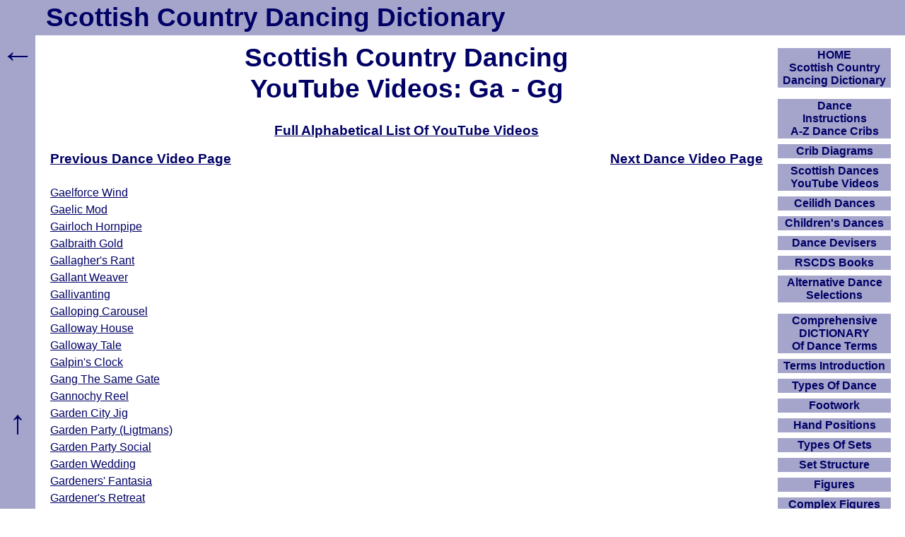

--- FILE ---
content_type: text/html; charset=UTF-8
request_url: https://www.scottish-country-dancing-dictionary.com/scottish-dancing-youtube-videos-G.html
body_size: 3088
content:
<!DOCTYPE html><html lang="en-GB"><head><meta charset="UTF-8">
<title>Scottish Country Dancing YouTube Videos, List Ga - Gg</title>
<meta name="description" content="A great selection of Scottish Country Dancing YouTube videos, with links to dance cribs, alphabetically ordered - Ga - Gg.">
<meta name="viewport" content="width=device-width, initial-scale=1">
<link rel="preload" href="https://www.scottish-country-dancing-dictionary.com/scdd12.css" as="style">
<link rel="stylesheet" href="https://www.scottish-country-dancing-dictionary.com/scdd12.css">
<link rel="icon" href="https://www.scottish-country-dancing-dictionary.com/favicon.ico">
<link rel="apple-touch-icon" href="https://www.scottish-country-dancing-dictionary.com/apple-touch-icon.png">
<link rel="canonical" href="https://www.scottish-country-dancing-dictionary.com/scottish-dancing-youtube-videos-G.html">
</head><body><header><div id="top"><a href="https://www.scottish-country-dancing-dictionary.com/">Scottish Country Dancing Dictionary</a></div></header><div id="b"><div id="c"><main id="maincontent">
<h1>Scottish Country Dancing<br>YouTube Videos: Ga&nbsp;-&nbsp;Gg</h1>
<div class="tc"><h2><a href="https://www.scottish-country-dancing-dictionary.com/scottish-dancing-youtube-videos.html">Full Alphabetical List Of YouTube Videos</a></h2></div>
<h2><span class="fl"><a href="https://www.scottish-country-dancing-dictionary.com/scottish-dancing-youtube-videos-F4.html">Previous Dance Video Page</a></span>
<span class="fr"><a href="https://www.scottish-country-dancing-dictionary.com/scottish-dancing-youtube-videos-G1.html">Next&nbsp;Dance&nbsp;Video&nbsp;Page</a></span></h2>
<br>
<!--cribstart-->
<br><a href="https://www.scottish-country-dancing-dictionary.com/video/gaelforce-wind.html">Gaelforce&nbsp;Wind</a>
<br><a href="https://www.scottish-country-dancing-dictionary.com/video/gaelic-mod.html">Gaelic Mod</a>
<br><a href="https://www.scottish-country-dancing-dictionary.com/video/gairloch-hornpipe.html">Gairloch Hornpipe</a>
<br><a href="https://www.scottish-country-dancing-dictionary.com/video/galbraith-gold.html">Galbraith Gold</a>
<br><a href="https://www.scottish-country-dancing-dictionary.com/video/gallaghers-rant.html">Gallagher's Rant</a>
<br><a href="https://www.scottish-country-dancing-dictionary.com/video/gallant-weaver.html">Gallant Weaver</a>
<br><a href="https://www.scottish-country-dancing-dictionary.com/video/gallivanting.html">Gallivanting</a>
<br><a href="https://www.scottish-country-dancing-dictionary.com/video/galloping-carousel.html">Galloping Carousel</a>
<br><a href="https://www.scottish-country-dancing-dictionary.com/video/galloway-house.html">Galloway House</a>
<br><a href="https://www.scottish-country-dancing-dictionary.com/video/galloway-tale.html">Galloway Tale</a>
<br><a href="https://www.scottish-country-dancing-dictionary.com/video/galpins-clock.html">Galpin's Clock</a>
<br><a href="https://www.scottish-country-dancing-dictionary.com/video/gang-the-same-gate.html">Gang The Same Gate</a>
<br><a href="https://www.scottish-country-dancing-dictionary.com/video/gannochy-reel.html">Gannochy Reel</a>
<br><a href="https://www.scottish-country-dancing-dictionary.com/video/garden-city-jig.html">Garden City Jig</a>
<br><a href="https://www.scottish-country-dancing-dictionary.com/video/garden-party-2.html">Garden Party (Ligtmans)</a>
<br><a href="https://www.scottish-country-dancing-dictionary.com/video/garden-party-social.html">Garden Party Social</a>
<br><a href="https://www.scottish-country-dancing-dictionary.com/video/garden-wedding.html">Garden Wedding</a>
<br><a href="https://www.scottish-country-dancing-dictionary.com/video/gardeners-fantasia.html">Gardeners' Fantasia</a>
<br><a href="https://www.scottish-country-dancing-dictionary.com/video/gardeners-retreat.html">Gardener's Retreat</a>
<br><a href="https://www.scottish-country-dancing-dictionary.com/video/garry-strathspey.html">Garry Strathspey</a>
<br><a href="https://www.scottish-country-dancing-dictionary.com/video/gary-morris.html">Gary Morris</a>
<br><a href="https://www.scottish-country-dancing-dictionary.com/video/gate-of-daffodil-garden.html">Gate Of Daffodil Garden</a>
<br><a href="https://www.scottish-country-dancing-dictionary.com/video/gates-of-edinburgh.html">Gates Of Edinburgh</a>
<br><a href="https://www.scottish-country-dancing-dictionary.com/video/gates-of-india.html">Gates Of India</a>
<br><a href="https://www.scottish-country-dancing-dictionary.com/video/gates-of-ketterdam.html">Gates Of Ketterdam</a>
<br><a href="https://www.scottish-country-dancing-dictionary.com/video/gavins-reel.html">Gavin's Reel</a>
<br><a href="https://www.scottish-country-dancing-dictionary.com/video/gay-gordons.html">Gay Gordons</a>
<br><a href="https://www.scottish-country-dancing-dictionary.com/video/gay-gordons-two-step.html">Gay Gordons Two Step</a>
<br><a href="https://www.scottish-country-dancing-dictionary.com/video/geburtstag-in-wien.html">Geburtstag In Wien</a>
<br><a href="https://www.scottish-country-dancing-dictionary.com/video/geese-in-the-bog.html">Geese In The Bog</a>
<br><a href="https://www.scottish-country-dancing-dictionary.com/video/general-stuarts-reel.html">General Stuart's Reel</a>
<br><a href="https://www.scottish-country-dancing-dictionary.com/video/generous-tunesmith.html">Generous Tunesmith</a>
<br><a href="https://www.scottish-country-dancing-dictionary.com/video/geneva-alliance.html">Geneva Alliance</a>
<br><a href="https://www.scottish-country-dancing-dictionary.com/video/geneva-dancers.html">Geneva Dancers</a>
<br><a href="https://www.scottish-country-dancing-dictionary.com/video/geneva-park.html">Geneva Park</a>
<br><a href="https://www.scottish-country-dancing-dictionary.com/video/genteel-weasel.html">Genteel Weasel</a>
<br><a href="https://www.scottish-country-dancing-dictionary.com/video/gentle-annie.html">Gentle Annie</a>
<br><a href="https://www.scottish-country-dancing-dictionary.com/video/gentle-crossing.html">Gentle Crossing</a>
<br><a href="https://www.scottish-country-dancing-dictionary.com/video/gentle-lad.html">Gentle Lad</a>
<br><a href="https://www.scottish-country-dancing-dictionary.com/video/gentle-shepherd.html">Gentle Shepherd</a>
<br><a href="https://www.scottish-country-dancing-dictionary.com/video/gentleman.html">Gentleman</a>
<br><a href="https://www.scottish-country-dancing-dictionary.com/video/geordies-tunebook.html">Geordie's Tunebook</a>
<br><a href="https://www.scottish-country-dancing-dictionary.com/video/george-square-of-edinburgh.html">George Square Of Edinburgh</a>
<br><a href="https://www.scottish-country-dancing-dictionary.com/video/george-stirrats-rant.html">George Stirrat's Rant</a>
<br><a href="https://www.scottish-country-dancing-dictionary.com/video/george-taylors-strathspey.html">George Taylor's Strathspey</a>
<br><a href="https://www.scottish-country-dancing-dictionary.com/video/george-washington-bridge.html">George Washington Bridge</a>
<br><a href="https://www.scottish-country-dancing-dictionary.com/video/georges-strathspey.html">George's Strathspey (Webb)</a>
<br><a href="https://www.scottish-country-dancing-dictionary.com/video/georgies-jig.html">Georgie's Jig</a>
<br><a href="https://www.scottish-country-dancing-dictionary.com/video/get-knotted.html">Get Knotted</a>
<br><a href="https://www.scottish-country-dancing-dictionary.com/video/getting-of-wisdom.html">Getting Of Wisdom</a>
<br><a href="https://www.scottish-country-dancing-dictionary.com/video/gg-xx.html">GG XX</a>
<!--cribend-->
<h2><a href="https://www.scottish-country-dancing-dictionary.com/scottish-dancing-youtube-videos-G1.html">Next Dance Video Page</a></h2>
<a href="https://www.scottish-country-dancing-dictionary.com/scottish-dancing-youtube-videos-G.html">Back to the top of this Scottish Country Dancing YouTube Videos '<strong>Ga - Gg</strong>' page</a>
</main></div><div id="linkList" role="navigation" aria-label="Navigation"><div class="window"><input class="toggle" id="show" type="checkbox"><label for="show">Show/Hide Navigation</label><div>
<ul id="nav">
<li><a href="https://www.scottish-country-dancing-dictionary.com/" title="How To Use Scottish Country Dancing Dictionary">HOME<br>Scottish Country Dancing Dictionary</a></li>
<li class="sp"><a href="https://www.scottish-country-dancing-dictionary.com/dance-cribs.html">Dance<br>Instructions<br>A-Z Dance Cribs</a></li>
<li><a href="https://www.scottish-country-dancing-dictionary.com/crib-diagrams.html">Crib Diagrams</a></li>
<li><a href="https://www.scottish-country-dancing-dictionary.com/scottish-dancing-youtube-videos.html">Scottish Dances YouTube Videos</a></li>
<li><a href="https://www.scottish-country-dancing-dictionary.com/ceilidh-dances.html">Ceilidh Dances</a></li>
<li><a href="https://www.scottish-country-dancing-dictionary.com/scottish-country-dances-for-children.html">Children's Dances</a></li>
<li><a href="https://www.scottish-country-dancing-dictionary.com/dance-devisers.html">Dance Devisers</a></li>
<li><a href="https://www.scottish-country-dancing-dictionary.com/rscds-books.html">RSCDS Books</a></li>
<li><a href="https://www.scottish-country-dancing-dictionary.com/alternative-dance-selections.html">Alternative Dance Selections</a></li>
<li class="sp"><a href="https://www.scottish-country-dancing-dictionary.com/dictionary.html">Comprehensive<br>DICTIONARY<br>Of Dance Terms</a></li>
<li><a href="https://www.scottish-country-dancing-dictionary.com/scd-terms-introduction.html">Terms Introduction</a></li>
<li><a href="https://www.scottish-country-dancing-dictionary.com/types-of-dance.html">Types Of Dance</a></li>
<li><a href="https://www.scottish-country-dancing-dictionary.com/footwork.html">Footwork</a></li>
<li><a href="https://www.scottish-country-dancing-dictionary.com/hand-positions.html">Hand Positions</a></li>
<li><a href="https://www.scottish-country-dancing-dictionary.com/types-of-sets.html">Types Of Sets</a></li>
<li><a href="https://www.scottish-country-dancing-dictionary.com/set-structure.html">Set Structure</a></li>
<li><a href="https://www.scottish-country-dancing-dictionary.com/figures.html">Figures</a></li>
<li><a href="https://www.scottish-country-dancing-dictionary.com/complex-figures.html">Complex Figures</a></li>
<li><a href="https://www.scottish-country-dancing-dictionary.com/timing.html">Timing</a></li>
<li><a href="https://www.scottish-country-dancing-dictionary.com/flow-of-the-dance.html">Flow Of The Dance</a></li>
<li><a href="https://www.scottish-country-dancing-dictionary.com/diagrams.html">Terms Diagrams</a></li>
<li><a href="https://www.scottish-country-dancing-dictionary.com/dance-terms-videos.html">Terms Videos</a></li>
<li class="sp"><a href="https://www.scottish-country-dancing-dictionary.com/scd-miscellany.html">SCD Miscellany</a></li>
<li><a href="https://www.scottish-country-dancing-dictionary.com/faq.html">FAQ</a></li>
<li><a href="https://www.scottish-country-dancing-dictionary.com/resources.html">Resources</a></li>
<li><a href="https://www.scottish-country-dancing-dictionary.com/search-this-site.html">Search This Site</a></li>
<li><button id="openLinksModalBtn">Copy Links</button></li><li class="position-relative"><div id="linksModal" class="links-modal links-modal-hidden"><div><button onClick="location.href='https://www.scottish-country-dancing-dictionary.com/about-these-links.html'">About These Links</button>
<button onClick="copyText('&lt;a href=&quot;'+location.href+'&quot;&gt;'+document.querySelector('h1').textContent.trim()+'&lt;/a&gt;')">Copy Hyperlink (HTML)</button><button onClick="copyText(location.href)">Copy Link (URL)</button><button onClick="copyText(document.querySelector('h1').textContent.trim())">Copy Page Title</button><button onClick="copyRichLink()">Copy Smart Hyperlink (Rich)</button><button onClick="location.href='https://www.scottish-country-dancing-dictionary.com/making-a-dance-list-linkable.html'">Making A Dance List Linkable</button><button id="closeLinksModalBtn">Close</button></div><div id="linksCopiedMessage" class="links-copied-message">Copied!</div></div></li>
<li class="donate"><a href="https://www.scottish-country-dancing-dictionary.com/donations.html">Please Donate</a></li>
</ul>
</div></div></div></div><div id="bk" role="navigation" aria-label="Back"><a href="javascript:goBack()" title="Go Back">&larr;</a></div><div id="btt" role="navigation" aria-label="ToTop"><a href="#top" title="To Top">&uarr;</a></div>
<script>function goBack(){window.history.back()}</script>
<script>const linksModal=document.getElementById("linksModal"),openLinksBtn=document.getElementById("openLinksModalBtn"),closeLinksBtn=document.getElementById("closeLinksModalBtn");if(openLinksBtn&&linksModal&&closeLinksBtn){openLinksBtn.addEventListener("click",function(){linksModal.classList.remove("links-modal-hidden");linksModal.classList.add("links-modal-visible")});function closeLinksModal(){linksModal.classList.remove("links-modal-visible");linksModal.classList.add("links-modal-hidden")}
closeLinksBtn.addEventListener("click",closeLinksModal);document.addEventListener("click",function(e){if(linksModal.classList.contains("links-modal-visible")&&!linksModal.contains(e.target)&&e.target!==openLinksBtn){closeLinksModal()}});document.addEventListener("keydown",function(e){if(e.key==="Escape")closeLinksModal();});document.addEventListener("visibilitychange",function(){if(document.visibilityState==="visible")closeLinksModal();})}
function copyText(t){navigator.clipboard.writeText(t).then(function(){const m=document.getElementById("linksCopiedMessage");m.style.opacity="1";clearTimeout(m.hideTimer);m.hideTimer=setTimeout(function(){m.style.opacity="0"},1500)}).catch(function(err){console.error("Clipboard copy failed",err)})}
async function copyRichLink(){const title=document.querySelector('h1').textContent.trim();const url=location.href;const htmlLink=`<a href="${url}">${title}</a>`;const plainText=`${title}: ${url}`;const msg=document.getElementById('linksCopiedMessage');try{await navigator.clipboard.write([new ClipboardItem({"text/plain":new Blob([plainText],{type:"text/plain"}),"text/html":new Blob([htmlLink],{type:"text/html"})})])}catch(err){console.error("Clipboard write failed",err);try{await navigator.clipboard.writeText(plainText)}catch(fallbackErr){console.error("Fallback also failed",fallbackErr);return}}
msg.style.opacity='1';setTimeout(()=>msg.style.opacity='0',1500)}</script>

<!--
-->
